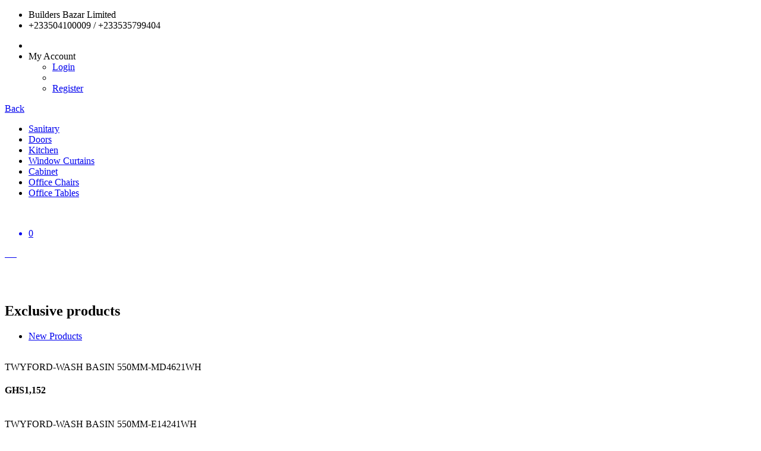

--- FILE ---
content_type: text/html; charset=UTF-8
request_url: https://buildersbazar.com/index.php/2021/09/10/bilgisayardan-pin-up-kumarhaneye-giri/assets/js/bootstrap-notify.min.js
body_size: 35151
content:
<!DOCTYPE html>
<html lang="en">

<head>
    <meta http-equiv="Content-Type" content="text/html; charset=UTF-8">
    <meta http-equiv="X-UA-Compatible" content="IE=edge">
    <meta name="viewport" content="width=device-width,initial-scale=1">
    <meta name="description" content="Builders Bazar Ltd is an accredited stockist of world-class brands of household furnishing essentials">
    <meta name="keywords" content="Builders Bazar, Sanitary wares, carpet tiles, door, kitchen, window curtains, cabinet, office chairs, office tables">
    <meta name="author" content="Builders Bazar">
    <title> Builders Bazar Ltd. </title>
    <link rel="preconnect" href="https://fonts.googleapis.com">
    <link href="https://fonts.googleapis.com/css2?family=Montserrat:wght@300;400;500;600;700;800&display=swap" rel="stylesheet" />
    <link rel="stylesheet" type="text/css" href="assets/css/vendors/font-awesome.css">
    <link rel="stylesheet" type="text/css" href="assets/css/vendors/remixicon.css">
    <link rel="stylesheet" type="text/css" href="assets/css/vendors/slick.css">
    <link rel="stylesheet" type="text/css" href="assets/css/vendors/animate.css">
    <link rel="stylesheet" type="text/css" href="assets/css/vendors/themify-icons.css">
    <link rel="stylesheet" type="text/css" href="assets/css/vendors/bootstrap.css">
    <link rel="stylesheet" type="text/css" href="assets/css/style.css">
        <link rel="stylesheet" type="text/css" href="sweetalert.css">
<style>
input[type=number]::-webkit-outer-spin-button, 
input[type=number]::-webkit-inner-spin-button {
-webkit-appearance: inner-spin-button !important;
}
</style>
</head>

<body class="theme-color-5">
    <header class="header-2">
        <div class="mobile-fix-option"></div>
        <div class="top-header top-header-dark">
            <div class="container">
                <div class="row">
                    <div class="col-lg-6">
                        <div class="header-contact">
                            <ul>
                                <li>Builders Bazar Limited</li>
                                <li><i class="ri-phone-fill"></i>+233504100009 / +233535799404 </li>
                            </ul>
                        </div>
                    </div>
                    <div class="col-lg-6 text-end">
                        <ul class="header-dropdown">
                            <li><a href=""> </a></li>
                            <li class="onhover-dropdown mobile-account"><i class="ri-user-fill"></i>
                                My Account

                                <ul class="onhover-show-div">
                                    <li><a href="login.php">Login</a></li>
                                    <li> &nbsp; </li>
                                    <li><a href="register.php">Register</a></li>
                                </ul>
                                                            </li>
                        </ul>
                    </div>
                </div>
            </div>
        </div>
        <div class="container">
            <div class="row">
                <div class="col-sm-12">
                    <div class="main-menu border-section border-top-0">
                        <div class="menu-left">
                            <div class="navbar"><a href="javascript:void(0)" onclick="openNav()"><i
                                        class="ri-bar-chart-horizontal-line sidebar-bar"></i></a>
                                <div id="mySidenav" class="sidenav">
                                    <a href="javascript:void(0)" class="sidebar-overlay" onclick="closeNav()"></a>
                                    <nav>
                                        <a href="javascript:void(0)" onclick="closeNav()">
                                            <div class="sidebar-back text-start"><i class="fa fa-angle-left pe-2"></i>
                                                Back</div>
                                        </a>

                                        <ul id="sub-menu" class="sm pixelstrap sm-vertical">
                                            <li><a href="category.php">Sanitary</a>
                                            </li>
                                            <li><a href="category.php">Doors</a>
                                            </li>
                                            <li><a href="category.php">Kitchen</a>
                                            </li>
                                            <li><a href="category.php">Window Curtains</a>
                                            </li>
                                            <li><a href="category.php">Cabinet</a>
                                            </li>
                                            <li><a href="category.php">Office Chairs</a>
                                            </li>
                                            <li><a href="category.php">Office Tables</a>
                                            </li>

                                        </ul>
                                    </nav>
                                </div>
                            </div>
                        </div>
                        <div class="brand-logo layout2-logo">
                            <a href="index.php"><img src="assets/images/furniture-1/logo.png"
                                    class="img-fluid blur-up lazyload" alt=""></a>
                        </div>
                        <div class="menu-right pull-right">
                            <div class="icon-nav">
                                <ul>
                                    <a href="cart.php">
                                    <li class="onhover-div mobile-cart" id="countcarts">
                                        <div data-bs-toggle="offcanvas" data-bs-target="#cartOffcanvas">
                                            <i class="ri-shopping-cart-line"></i>
                                        </div>
                                        <span class="cart_qty_cls" id="countcart">0</span>
                                    </li>
                                    </a>
                                </ul>
                            </div>
                        </div>

                    </div>
                </div>
            </div>
        </div>
    </header>
    <section class="p-0">
        <div class="slide-1 home-slider">
            <a href="#">
                <img src="assets/images/furniture-1/full-banner/1.png" alt="" class="img-fluid blur-up lazyload">
            </a>

            <a href="#">
                <img src="assets/images/furniture-1/full-banner/2.png" alt="" class="img-fluid blur-up lazyload">
            </a>

             <a href="#">
                <img src="assets/images/furniture-1/full-banner/3.png" alt="" class="img-fluid blur-up lazyload">
            </a>

             <a href="#">
                <img src="assets/images/furniture-1/full-banner/4.png" alt="" class="img-fluid blur-up lazyload">
            </a>

             <a href="#">
                <img src="assets/images/furniture-1/full-banner/5.png" alt="" class="img-fluid blur-up lazyload">
            </a>

             <a href="#">
                <img src="assets/images/furniture-1/full-banner/6.png" alt="" class="img-fluid blur-up lazyload">
            </a>
        </div>
    </section>

    <section class="banner-furniture ratio_45 banner-padding banner-section">
        <div class="container-fluid">
            <div class="row g-4">
                <div class="col-md-4">
                    <a href="category.php" class="collection-banner">
                        <img src="assets/images/furniture-1/full-banner/a.png" alt="" class="img-fluid blur-up lazyload">
                    </a>
                </div>
                <div class="col-md-4">
                    <a href="category.php" class="collection-banner">
                        <img src="assets/images/furniture-1/full-banner/b.png" alt="" class="img-fluid blur-up lazyload">
                    </a>
                </div>
                <div class="col-md-4">
                    <a href="category.php" class="collection-banner">
                        <img src="assets/images/furniture-1/full-banner/c.png" alt="" class="img-fluid blur-up lazyload">
                    </a>
                </div>
            </div>
        </div>
    </section>

    <div class="title1 section-t-space">
        <h2 class="title-inner1">Exclusive products</h2>
    </div>
    <section class="section-b-space pt-0 ratio_asos">
        <div class="container">
            <div class="row">
                <div class="col">
                    <div class="theme-tab">
                        <ul class="tabs tab-title">
                            <li class="current"><a href="tab-4">New Products</a></li>
                        </ul>
                        <div class="tab-content-cls">
                            <div id="tab-4" class="tab-content active default">
                                <div class="g-3 g-md-4 row row-cols-2 row-cols-md-3 row-cols-xl-4">

                                                                        <div>
                                        <div class="basic-product theme-product-1">
                                            <div class="img-wrapper">
                                            <a href="product-page.php?productid=MD4621WH">
                                                <img
                                                        src="admin/products/MD4621WH.png"
                                                        class="img-fluid blur-up lazyload w-100" alt=""></a>
                                            </div>
                                            <div class="product-detail-2">
                                                    TWYFORD-WASH BASIN 550MM-MD4621WH<br/>
                                        <div class="rating-w-count mb-0 d-sm-inline-flex d-none">
                                                    <div class="rating">
                                                        <i class='ri-star-fill'></i><i class='ri-star-fill'></i><i class='ri-star-fill'></i><i class='ri-star-fill'></i><i class='ri-star-fill'></i>                                                    </div>
                                                    <span> </span>
                                                </div>
                                                <h4 class="price">GHS1,152 
                                            </div>
                                        </div>
                                    </div>

                                                                        <div>
                                        <div class="basic-product theme-product-1">
                                            <div class="img-wrapper">
                                            <a href="product-page.php?productid=E14241WH">
                                                <img
                                                        src="admin/products/E14241WH.png"
                                                        class="img-fluid blur-up lazyload w-100" alt=""></a>
                                            </div>
                                            <div class="product-detail-2">
                                                    TWYFORD-WASH BASIN 550MM-E14241WH<br/>
                                        <div class="rating-w-count mb-0 d-sm-inline-flex d-none">
                                                    <div class="rating">
                                                        <i class='ri-star-fill'></i><i class='ri-star-fill'></i><i class='ri-star-fill'></i><i class='ri-star-fill'></i><i class='ri-star-fill'></i>                                                    </div>
                                                    <span> </span>
                                                </div>
                                                <h4 class="price">GHS1,152 
                                            </div>
                                        </div>
                                    </div>

                                                                        <div>
                                        <div class="basic-product theme-product-1">
                                            <div class="img-wrapper">
                                            <a href="product-page.php?productid=E14341WH">
                                                <img
                                                        src="admin/products/E14341WH.png"
                                                        class="img-fluid blur-up lazyload w-100" alt=""></a>
                                            </div>
                                            <div class="product-detail-2">
                                                    TWYFORD-WASH BASIN 600MM-E14341WH<br/>
                                        <div class="rating-w-count mb-0 d-sm-inline-flex d-none">
                                                    <div class="rating">
                                                        <i class='ri-star-fill'></i><i class='ri-star-fill'></i><i class='ri-star-fill'></i><i class='ri-star-fill'></i><i class='ri-star-fill'></i>                                                    </div>
                                                    <span> </span>
                                                </div>
                                                <h4 class="price">GHS1,152 
                                            </div>
                                        </div>
                                    </div>

                                                                        <div>
                                        <div class="basic-product theme-product-1">
                                            <div class="img-wrapper">
                                            <a href="product-page.php?productid=NV43111WH">
                                                <img
                                                        src="admin/products/NV43111WH.png"
                                                        class="img-fluid blur-up lazyload w-100" alt=""></a>
                                            </div>
                                            <div class="product-detail-2">
                                                    TWYFORD-WASHBASIN B600MM-NV43111WH<br/>
                                        <div class="rating-w-count mb-0 d-sm-inline-flex d-none">
                                                    <div class="rating">
                                                        <i class='ri-star-fill'></i><i class='ri-star-fill'></i><i class='ri-star-fill'></i><i class='ri-star-fill'></i><i class='ri-star-fill'></i>                                                    </div>
                                                    <span> </span>
                                                </div>
                                                <h4 class="price">GHS1,152 
                                            </div>
                                        </div>
                                    </div>

                                                                        <div>
                                        <div class="basic-product theme-product-1">
                                            <div class="img-wrapper">
                                            <a href="product-page.php?productid=500200011">
                                                <img
                                                        src="admin/products/500200011.png"
                                                        class="img-fluid blur-up lazyload w-100" alt=""></a>
                                            </div>
                                            <div class="product-detail-2">
                                                    TWYFORD-WC -500200011<br/>
                                        <div class="rating-w-count mb-0 d-sm-inline-flex d-none">
                                                    <div class="rating">
                                                        <i class='ri-star-fill'></i><i class='ri-star-fill'></i><i class='ri-star-fill'></i><i class='ri-star-fill'></i><i class='ri-star-fill'></i>                                                    </div>
                                                    <span> </span>
                                                </div>
                                                <h4 class="price">GHS960 
                                            </div>
                                        </div>
                                    </div>

                                                                        <div>
                                        <div class="basic-product theme-product-1">
                                            <div class="img-wrapper">
                                            <a href="product-page.php?productid=WC3390WH">
                                                <img
                                                        src="admin/products/WC3390WH.png"
                                                        class="img-fluid blur-up lazyload w-100" alt=""></a>
                                            </div>
                                            <div class="product-detail-2">
                                                    TWYFORD-WC - KVIP-WC3390WH<br/>
                                        <div class="rating-w-count mb-0 d-sm-inline-flex d-none">
                                                    <div class="rating">
                                                        <i class='ri-star-fill'></i><i class='ri-star-fill'></i><i class='ri-star-fill'></i><i class='ri-star-fill'></i><i class='ri-star-fill'></i>                                                    </div>
                                                    <span> </span>
                                                </div>
                                                <h4 class="price">GHS300 
                                            </div>
                                        </div>
                                    </div>

                                                                        <div>
                                        <div class="basic-product theme-product-1">
                                            <div class="img-wrapper">
                                            <a href="product-page.php?productid=X525925CP">
                                                <img
                                                        src="admin/products/X525925CP.png"
                                                        class="img-fluid blur-up lazyload w-100" alt=""></a>
                                            </div>
                                            <div class="product-detail-2">
                                                    TWYFORD-KITCHEN MIXER TAP-X525925CP<br/>
                                        <div class="rating-w-count mb-0 d-sm-inline-flex d-none">
                                                    <div class="rating">
                                                        <i class='ri-star-fill'></i><i class='ri-star-fill'></i><i class='ri-star-fill'></i><i class='ri-star-fill'></i><i class='ri-star-fill'></i>                                                    </div>
                                                    <span> </span>
                                                </div>
                                                <h4 class="price">GHS600 
                                            </div>
                                        </div>
                                    </div>

                                                                        <div>
                                        <div class="basic-product theme-product-1">
                                            <div class="img-wrapper">
                                            <a href="product-page.php?productid=X625122CP">
                                                <img
                                                        src="admin/products/X625122CP.png"
                                                        class="img-fluid blur-up lazyload w-100" alt=""></a>
                                            </div>
                                            <div class="product-detail-2">
                                                    TWYFORD-MIXER TAP-X625122CP<br/>
                                        <div class="rating-w-count mb-0 d-sm-inline-flex d-none">
                                                    <div class="rating">
                                                        <i class='ri-star-fill'></i><i class='ri-star-fill'></i><i class='ri-star-fill'></i><i class='ri-star-fill'></i><i class='ri-star-fill'></i>                                                    </div>
                                                    <span> </span>
                                                </div>
                                                <h4 class="price">GHS600 
                                            </div>
                                        </div>
                                    </div>

                                                                        <div>
                                        <div class="basic-product theme-product-1">
                                            <div class="img-wrapper">
                                            <a href="product-page.php?productid=X705126CP">
                                                <img
                                                        src="admin/products/X705126CP.png"
                                                        class="img-fluid blur-up lazyload w-100" alt=""></a>
                                            </div>
                                            <div class="product-detail-2">
                                                    TWYFORD-MIXER TAP-X705126CP<br/>
                                        <div class="rating-w-count mb-0 d-sm-inline-flex d-none">
                                                    <div class="rating">
                                                        <i class='ri-star-fill'></i><i class='ri-star-fill'></i><i class='ri-star-fill'></i><i class='ri-star-fill'></i><i class='ri-star-fill'></i>                                                    </div>
                                                    <span> </span>
                                                </div>
                                                <h4 class="price">GHS600 
                                            </div>
                                        </div>
                                    </div>

                                                                        <div>
                                        <div class="basic-product theme-product-1">
                                            <div class="img-wrapper">
                                            <a href="product-page.php?productid=X605205CP">
                                                <img
                                                        src="admin/products/X605205CP.png"
                                                        class="img-fluid blur-up lazyload w-100" alt=""></a>
                                            </div>
                                            <div class="product-detail-2">
                                                    TWYFORD-TAPS - 1/2 INCH-X605205CP<br/>
                                        <div class="rating-w-count mb-0 d-sm-inline-flex d-none">
                                                    <div class="rating">
                                                        <i class='ri-star-fill'></i><i class='ri-star-fill'></i><i class='ri-star-fill'></i><i class='ri-star-fill'></i><i class='ri-star-fill'></i>                                                    </div>
                                                    <span> </span>
                                                </div>
                                                <h4 class="price">GHS600 
                                            </div>
                                        </div>
                                    </div>

                                                                        <div>
                                        <div class="basic-product theme-product-1">
                                            <div class="img-wrapper">
                                            <a href="product-page.php?productid=X705255CP">
                                                <img
                                                        src="admin/products/X705255CP.png"
                                                        class="img-fluid blur-up lazyload w-100" alt=""></a>
                                            </div>
                                            <div class="product-detail-2">
                                                    TWYFORD-BATH MIXER TAP-X705255CP<br/>
                                        <div class="rating-w-count mb-0 d-sm-inline-flex d-none">
                                                    <div class="rating">
                                                        <i class='ri-star-fill'></i><i class='ri-star-fill'></i><i class='ri-star-fill'></i><i class='ri-star-fill'></i><i class='ri-star-fill'></i>                                                    </div>
                                                    <span> </span>
                                                </div>
                                                <h4 class="price">GHS936 
                                            </div>
                                        </div>
                                    </div>

                                                                        <div>
                                        <div class="basic-product theme-product-1">
                                            <div class="img-wrapper">
                                            <a href="product-page.php?productid=TA8520WH">
                                                <img
                                                        src="admin/products/TA8520WH.png"
                                                        class="img-fluid blur-up lazyload w-100" alt=""></a>
                                            </div>
                                            <div class="product-detail-2">
                                                    TWYFORD-BATH-TA8520WH<br/>
                                        <div class="rating-w-count mb-0 d-sm-inline-flex d-none">
                                                    <div class="rating">
                                                        <i class='ri-star-fill'></i><i class='ri-star-fill'></i><i class='ri-star-fill'></i><i class='ri-star-fill'></i><i class='ri-star-fill'></i>                                                    </div>
                                                    <span> </span>
                                                </div>
                                                <h4 class="price">GHS2,400 
                                            </div>
                                        </div>
                                    </div>

                                                                    </div>
                            </div>
                        </div>
                    </div>
                </div>
            </div>
        </div>
    </section><footer class="footer-style-1">
        <section class="section-b-space darken-layout">
            <div class="container">
                <div class="row footer-theme g-md-5 g-2">
                    <div class="col-xl-4 col-lg-5 col-md-6 sub-title">
                        <div>
                            <div class="footer-logo"><a href="#"><img alt="logo" class="img-fluid"
                                        src="assets/images/furniture-1/logo.png">
                                </a></div>
                            <p> Builders Bazar Ltd is an accredited stockist of world-class brands of household furnishing essentials
                            </p>

                            <ul class="contact-list">
                                <li><i class="ri-map-pin-line"></i>
                                    19 Lagos Avenue, East Legon, Accra Ghana </li>
                                <li><i class="ri-phone-line"></i>
                                    Call Us: +233 504 100 009 / +233 535 799 404 </li>
                                <li><i class="ri-mail-line"></i>
                                    Email Us: buildersbazarlimited@gmail.com </li>
                            </ul>
                        </div>
                    </div>
                    <div class="col-xl col-lg-3 col-md-3">
                        <div class="sub-title">
                            <div class="footer-title">
                                <h4>Useful Links</h4>
                            </div>
                            <div class="footer-content">
                                <ul>
                                    <li><a class="text-content" href="#">Home</a></li>
                                    <li><a class="text-content" href="#">Sanitary</a>
                                    </li>
                                    <li><a class="text-content" href="#">Carpet Tiles</a>
                                    </li>
                                    <li><a class="text-content" href="#">Doors</a></li>
                                    <li><a class="text-content" href="#">Kitchen</a></li>
                                    <li><a class="text-content" href="#">Curtains</a></li>
                                </ul>
                            </div>
                        </div>
                    </div>
                    <div class="col-xl-3 col-md-3">
                        <div class="sub-title">
                            <div class="footer-title">
                                <h4>Help Center</h4>
                            </div>
                            <div class="footer-content">
                                <ul>
                                    <li><a class="text-content" href="#">Cabinet</a></li>
                                    <li><a class="text-content" href="#">Office Chairs</a></li>
                                    <li><a class="text-content" href="#">Office Table</a></li>
                                    <li><a class="text-content" href="#">My Account</a></li>
                                    <li><a class="text-content" href="#">Wishlist</a></li>
                                    <li><a class="text-content" href="#">Contact Us</a>
                                    </li>
                                </ul>
                            </div>
                        </div>
                    </div>
                    <div class="col-xl-3 col-lg-4 col-md-6">
                        <div class="sub-title">
                            <div class="footer-title">
                                <h4>Follow Us</h4>
                            </div>
                            <div class="footer-content">
                                <p class="mb-cls-content">Never Miss Anything From
                                    Our Store. Sign Up for Our Newsletters.</p>
                                <form novalidate="" class="form-inline">
                                    <div class="form-group me-sm-3 mb-2"><input type="email" class="form-control"
                                            placeholder="Enter Email Address">
                                    </div>
                                    <button class="btn btn-solid mb-2" type="submit">Subscribe</button>
                                </form>
                                <div class="footer-social">
                                    <ul>
                                        <li><a target="_blank" href="https://facebook.com/"><i
                                                    class="ri-facebook-fill"></i></a>
                                        </li>
                                        <li><a target="_blank" href="https://twitter.com/"><i
                                                    class="ri-twitter-fill"></i></a>
                                        </li>
                                        <li><a target="_blank" href="https://instagram.com/"><i
                                                    class="ri-instagram-fill"></i></a>
                                        </li>
                                        <li><a target="_blank" href="https://pinterest.com/"><i
                                                    class="ri-pinterest-fill"></i></a>
                                        </li>
                                    </ul>
                                </div>
                            </div>
                        </div>
                    </div>
                </div>
            </div>
        </section>
        <div class="sub-footer dark-subfooter">
            <div class="container">
                <div class="row">
                    <div class="col-xl-6 col-md-6 col-sm-12">
                        <div class="footer-end">
                            <p><i class="ri-copyright-line"></i> 2026 Builders Bazar Ltd.</p>
                        </div>
                    </div>
                    <div class="col-xl-6 col-md-6 col-sm-12">
                        <div class="payment-card-bottom">
                            <img alt="payment options" src="assets/images/payment.png" class="img-fluid">
                        </div>
                    </div>
                </div>
            </div>
        </div>
    </footer>
    
    <div class="tap-top">
        <div>
            <i class="ri-arrow-up-double-line"></i>
        </div>
    </div>
    
    <script src="assets/js/jquery-3.3.1.min.js"></script>
    <script src="assets/js/slick.js"></script>    
    <script src="assets/js/menu.js"></script>
    <script src="assets/js/lazysizes.min.js"></script>    
    <script src="assets/js/bootstrap.bundle.min.js"></script>
    <script src="assets/js/bootstrap-notify.min.js"></script>
    <script src="assets/js/theme-setting.js"></script>
    <script src="assets/js/script.js"></script>
    <script src="frontend.js"></script>
    <script src="sweetalert-dev.js"></script>
</body>

</html>